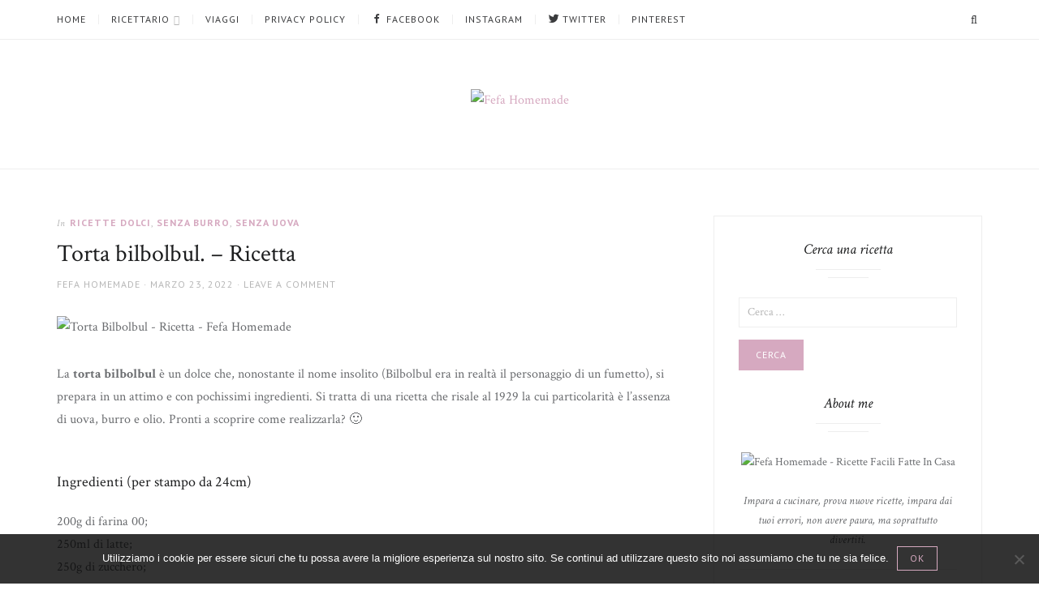

--- FILE ---
content_type: text/html; charset=UTF-8
request_url: https://www.fefahomemade.it/torta-bilbolbul-ricetta/
body_size: 13834
content:
<!DOCTYPE html>
<html lang="it-IT">
<head>
<meta charset="UTF-8">
<meta name="viewport" content="width=device-width, initial-scale=1">
<link rel="profile" href="http://gmpg.org/xfn/11">
<link rel="pingback" href="https://www.fefahomemade.it/xmlrpc.php">
<meta name='robots' content='index, follow, max-image-preview:large, max-snippet:-1, max-video-preview:-1' />
	<style>img:is([sizes="auto" i], [sizes^="auto," i]) { contain-intrinsic-size: 3000px 1500px }</style>
	
	<!-- This site is optimized with the Yoast SEO plugin v26.5 - https://yoast.com/wordpress/plugins/seo/ -->
	<title>Torta bilbolbul. - Ricetta &#8226; Fefa Homemade</title>
	<meta name="description" content="La torta bilbolbul è un dolce facilissimo da realizzare, la cui particolarità è l&#039;assenza di uova, burro e olio. Prova ora la ricetta!" />
	<link rel="canonical" href="https://www.fefahomemade.it/torta-bilbolbul-ricetta/" />
	<meta property="og:locale" content="it_IT" />
	<meta property="og:type" content="article" />
	<meta property="og:title" content="Torta bilbolbul. - Ricetta &#8226; Fefa Homemade" />
	<meta property="og:description" content="La torta bilbolbul è un dolce facilissimo da realizzare, la cui particolarità è l&#039;assenza di uova, burro e olio. Prova ora la ricetta!" />
	<meta property="og:url" content="https://www.fefahomemade.it/torta-bilbolbul-ricetta/" />
	<meta property="og:site_name" content="Fefa Homemade" />
	<meta property="article:published_time" content="2022-03-23T05:41:41+00:00" />
	<meta property="article:modified_time" content="2022-03-23T05:41:44+00:00" />
	<meta property="og:image" content="https://www.fefahomemade.it/wp-content/uploads/2022/03/torta-bilbolbul-ricetta-fefa-homemade-cover.jpg" />
	<meta property="og:image:width" content="800" />
	<meta property="og:image:height" content="800" />
	<meta property="og:image:type" content="image/jpeg" />
	<meta name="author" content="Fefa Homemade" />
	<meta name="twitter:card" content="summary_large_image" />
	<meta name="twitter:creator" content="@fefahomemade" />
	<meta name="twitter:site" content="@fefahomemade" />
	<meta name="twitter:label1" content="Scritto da" />
	<meta name="twitter:data1" content="Fefa Homemade" />
	<meta name="twitter:label2" content="Tempo di lettura stimato" />
	<meta name="twitter:data2" content="2 minuti" />
	<script type="application/ld+json" class="yoast-schema-graph">{"@context":"https://schema.org","@graph":[{"@type":"Article","@id":"https://www.fefahomemade.it/torta-bilbolbul-ricetta/#article","isPartOf":{"@id":"https://www.fefahomemade.it/torta-bilbolbul-ricetta/"},"author":{"name":"Fefa Homemade","@id":"https://www.fefahomemade.it/#/schema/person/403a9f291ae28f9f8ae9c55808e8ee55"},"headline":"Torta bilbolbul. &#8211; Ricetta","datePublished":"2022-03-23T05:41:41+00:00","dateModified":"2022-03-23T05:41:44+00:00","mainEntityOfPage":{"@id":"https://www.fefahomemade.it/torta-bilbolbul-ricetta/"},"wordCount":262,"commentCount":0,"publisher":{"@id":"https://www.fefahomemade.it/#/schema/person/403a9f291ae28f9f8ae9c55808e8ee55"},"image":{"@id":"https://www.fefahomemade.it/torta-bilbolbul-ricetta/#primaryimage"},"thumbnailUrl":"https://www.fefahomemade.it/wp-content/uploads/2022/03/torta-bilbolbul-ricetta-fefa-homemade-cover.jpg","articleSection":["Ricette Dolci","Senza Burro","Senza Uova"],"inLanguage":"it-IT","potentialAction":[{"@type":"CommentAction","name":"Comment","target":["https://www.fefahomemade.it/torta-bilbolbul-ricetta/#respond"]}]},{"@type":"WebPage","@id":"https://www.fefahomemade.it/torta-bilbolbul-ricetta/","url":"https://www.fefahomemade.it/torta-bilbolbul-ricetta/","name":"Torta bilbolbul. - Ricetta &#8226; Fefa Homemade","isPartOf":{"@id":"https://www.fefahomemade.it/#website"},"primaryImageOfPage":{"@id":"https://www.fefahomemade.it/torta-bilbolbul-ricetta/#primaryimage"},"image":{"@id":"https://www.fefahomemade.it/torta-bilbolbul-ricetta/#primaryimage"},"thumbnailUrl":"https://www.fefahomemade.it/wp-content/uploads/2022/03/torta-bilbolbul-ricetta-fefa-homemade-cover.jpg","datePublished":"2022-03-23T05:41:41+00:00","dateModified":"2022-03-23T05:41:44+00:00","description":"La torta bilbolbul è un dolce facilissimo da realizzare, la cui particolarità è l'assenza di uova, burro e olio. Prova ora la ricetta!","breadcrumb":{"@id":"https://www.fefahomemade.it/torta-bilbolbul-ricetta/#breadcrumb"},"inLanguage":"it-IT","potentialAction":[{"@type":"ReadAction","target":["https://www.fefahomemade.it/torta-bilbolbul-ricetta/"]}]},{"@type":"ImageObject","inLanguage":"it-IT","@id":"https://www.fefahomemade.it/torta-bilbolbul-ricetta/#primaryimage","url":"https://www.fefahomemade.it/wp-content/uploads/2022/03/torta-bilbolbul-ricetta-fefa-homemade-cover.jpg","contentUrl":"https://www.fefahomemade.it/wp-content/uploads/2022/03/torta-bilbolbul-ricetta-fefa-homemade-cover.jpg","width":800,"height":800,"caption":"Torta Bilbolbul - Ricetta - Fefa Homemade"},{"@type":"BreadcrumbList","@id":"https://www.fefahomemade.it/torta-bilbolbul-ricetta/#breadcrumb","itemListElement":[{"@type":"ListItem","position":1,"name":"Home","item":"https://www.fefahomemade.it/"},{"@type":"ListItem","position":2,"name":"Ricette Dolci","item":"https://www.fefahomemade.it/category/ricette-dolci/"},{"@type":"ListItem","position":3,"name":"Torta bilbolbul. &#8211; Ricetta"}]},{"@type":"WebSite","@id":"https://www.fefahomemade.it/#website","url":"https://www.fefahomemade.it/","name":"Fefa Homemade","description":"Ricette Facili Fatte In Casa","publisher":{"@id":"https://www.fefahomemade.it/#/schema/person/403a9f291ae28f9f8ae9c55808e8ee55"},"potentialAction":[{"@type":"SearchAction","target":{"@type":"EntryPoint","urlTemplate":"https://www.fefahomemade.it/?s={search_term_string}"},"query-input":{"@type":"PropertyValueSpecification","valueRequired":true,"valueName":"search_term_string"}}],"inLanguage":"it-IT"},{"@type":["Person","Organization"],"@id":"https://www.fefahomemade.it/#/schema/person/403a9f291ae28f9f8ae9c55808e8ee55","name":"Fefa Homemade","image":{"@type":"ImageObject","inLanguage":"it-IT","@id":"https://www.fefahomemade.it/#/schema/person/image/","url":"https://www.fefahomemade.it/wp-content/uploads/2016/11/cropped-fefa-homemade-blog-ricette-logo.png","contentUrl":"https://www.fefahomemade.it/wp-content/uploads/2016/11/cropped-fefa-homemade-blog-ricette-logo.png","width":367,"height":72,"caption":"Fefa Homemade"},"logo":{"@id":"https://www.fefahomemade.it/#/schema/person/image/"},"url":"https://www.fefahomemade.it/author/admin/"}]}</script>
	<!-- / Yoast SEO plugin. -->


<link rel='dns-prefetch' href='//fonts.googleapis.com' />
<link rel="alternate" type="application/rss+xml" title="Fefa Homemade &raquo; Feed" href="https://www.fefahomemade.it/feed/" />
<link rel="alternate" type="application/rss+xml" title="Fefa Homemade &raquo; Feed dei commenti" href="https://www.fefahomemade.it/comments/feed/" />
<link rel="alternate" type="application/rss+xml" title="Fefa Homemade &raquo; Torta bilbolbul. &#8211; Ricetta Feed dei commenti" href="https://www.fefahomemade.it/torta-bilbolbul-ricetta/feed/" />
<script type="text/javascript">
/* <![CDATA[ */
window._wpemojiSettings = {"baseUrl":"https:\/\/s.w.org\/images\/core\/emoji\/15.0.3\/72x72\/","ext":".png","svgUrl":"https:\/\/s.w.org\/images\/core\/emoji\/15.0.3\/svg\/","svgExt":".svg","source":{"concatemoji":"https:\/\/www.fefahomemade.it\/wp-includes\/js\/wp-emoji-release.min.js?ver=6.7.4"}};
/*! This file is auto-generated */
!function(i,n){var o,s,e;function c(e){try{var t={supportTests:e,timestamp:(new Date).valueOf()};sessionStorage.setItem(o,JSON.stringify(t))}catch(e){}}function p(e,t,n){e.clearRect(0,0,e.canvas.width,e.canvas.height),e.fillText(t,0,0);var t=new Uint32Array(e.getImageData(0,0,e.canvas.width,e.canvas.height).data),r=(e.clearRect(0,0,e.canvas.width,e.canvas.height),e.fillText(n,0,0),new Uint32Array(e.getImageData(0,0,e.canvas.width,e.canvas.height).data));return t.every(function(e,t){return e===r[t]})}function u(e,t,n){switch(t){case"flag":return n(e,"\ud83c\udff3\ufe0f\u200d\u26a7\ufe0f","\ud83c\udff3\ufe0f\u200b\u26a7\ufe0f")?!1:!n(e,"\ud83c\uddfa\ud83c\uddf3","\ud83c\uddfa\u200b\ud83c\uddf3")&&!n(e,"\ud83c\udff4\udb40\udc67\udb40\udc62\udb40\udc65\udb40\udc6e\udb40\udc67\udb40\udc7f","\ud83c\udff4\u200b\udb40\udc67\u200b\udb40\udc62\u200b\udb40\udc65\u200b\udb40\udc6e\u200b\udb40\udc67\u200b\udb40\udc7f");case"emoji":return!n(e,"\ud83d\udc26\u200d\u2b1b","\ud83d\udc26\u200b\u2b1b")}return!1}function f(e,t,n){var r="undefined"!=typeof WorkerGlobalScope&&self instanceof WorkerGlobalScope?new OffscreenCanvas(300,150):i.createElement("canvas"),a=r.getContext("2d",{willReadFrequently:!0}),o=(a.textBaseline="top",a.font="600 32px Arial",{});return e.forEach(function(e){o[e]=t(a,e,n)}),o}function t(e){var t=i.createElement("script");t.src=e,t.defer=!0,i.head.appendChild(t)}"undefined"!=typeof Promise&&(o="wpEmojiSettingsSupports",s=["flag","emoji"],n.supports={everything:!0,everythingExceptFlag:!0},e=new Promise(function(e){i.addEventListener("DOMContentLoaded",e,{once:!0})}),new Promise(function(t){var n=function(){try{var e=JSON.parse(sessionStorage.getItem(o));if("object"==typeof e&&"number"==typeof e.timestamp&&(new Date).valueOf()<e.timestamp+604800&&"object"==typeof e.supportTests)return e.supportTests}catch(e){}return null}();if(!n){if("undefined"!=typeof Worker&&"undefined"!=typeof OffscreenCanvas&&"undefined"!=typeof URL&&URL.createObjectURL&&"undefined"!=typeof Blob)try{var e="postMessage("+f.toString()+"("+[JSON.stringify(s),u.toString(),p.toString()].join(",")+"));",r=new Blob([e],{type:"text/javascript"}),a=new Worker(URL.createObjectURL(r),{name:"wpTestEmojiSupports"});return void(a.onmessage=function(e){c(n=e.data),a.terminate(),t(n)})}catch(e){}c(n=f(s,u,p))}t(n)}).then(function(e){for(var t in e)n.supports[t]=e[t],n.supports.everything=n.supports.everything&&n.supports[t],"flag"!==t&&(n.supports.everythingExceptFlag=n.supports.everythingExceptFlag&&n.supports[t]);n.supports.everythingExceptFlag=n.supports.everythingExceptFlag&&!n.supports.flag,n.DOMReady=!1,n.readyCallback=function(){n.DOMReady=!0}}).then(function(){return e}).then(function(){var e;n.supports.everything||(n.readyCallback(),(e=n.source||{}).concatemoji?t(e.concatemoji):e.wpemoji&&e.twemoji&&(t(e.twemoji),t(e.wpemoji)))}))}((window,document),window._wpemojiSettings);
/* ]]> */
</script>
<link rel='stylesheet' id='dashicons-css' href='https://www.fefahomemade.it/wp-includes/css/dashicons.min.css?ver=6.7.4' type='text/css' media='all' />
<link rel='stylesheet' id='menu-icons-extra-css' href='https://www.fefahomemade.it/wp-content/plugins/menu-icons/css/extra.min.css?ver=0.13.19' type='text/css' media='all' />
<style id='wp-emoji-styles-inline-css' type='text/css'>

	img.wp-smiley, img.emoji {
		display: inline !important;
		border: none !important;
		box-shadow: none !important;
		height: 1em !important;
		width: 1em !important;
		margin: 0 0.07em !important;
		vertical-align: -0.1em !important;
		background: none !important;
		padding: 0 !important;
	}
</style>
<link rel='stylesheet' id='wp-block-library-css' href='https://www.fefahomemade.it/wp-includes/css/dist/block-library/style.min.css?ver=6.7.4' type='text/css' media='all' />
<style id='classic-theme-styles-inline-css' type='text/css'>
/*! This file is auto-generated */
.wp-block-button__link{color:#fff;background-color:#32373c;border-radius:9999px;box-shadow:none;text-decoration:none;padding:calc(.667em + 2px) calc(1.333em + 2px);font-size:1.125em}.wp-block-file__button{background:#32373c;color:#fff;text-decoration:none}
</style>
<style id='global-styles-inline-css' type='text/css'>
:root{--wp--preset--aspect-ratio--square: 1;--wp--preset--aspect-ratio--4-3: 4/3;--wp--preset--aspect-ratio--3-4: 3/4;--wp--preset--aspect-ratio--3-2: 3/2;--wp--preset--aspect-ratio--2-3: 2/3;--wp--preset--aspect-ratio--16-9: 16/9;--wp--preset--aspect-ratio--9-16: 9/16;--wp--preset--color--black: #000000;--wp--preset--color--cyan-bluish-gray: #abb8c3;--wp--preset--color--white: #ffffff;--wp--preset--color--pale-pink: #f78da7;--wp--preset--color--vivid-red: #cf2e2e;--wp--preset--color--luminous-vivid-orange: #ff6900;--wp--preset--color--luminous-vivid-amber: #fcb900;--wp--preset--color--light-green-cyan: #7bdcb5;--wp--preset--color--vivid-green-cyan: #00d084;--wp--preset--color--pale-cyan-blue: #8ed1fc;--wp--preset--color--vivid-cyan-blue: #0693e3;--wp--preset--color--vivid-purple: #9b51e0;--wp--preset--gradient--vivid-cyan-blue-to-vivid-purple: linear-gradient(135deg,rgba(6,147,227,1) 0%,rgb(155,81,224) 100%);--wp--preset--gradient--light-green-cyan-to-vivid-green-cyan: linear-gradient(135deg,rgb(122,220,180) 0%,rgb(0,208,130) 100%);--wp--preset--gradient--luminous-vivid-amber-to-luminous-vivid-orange: linear-gradient(135deg,rgba(252,185,0,1) 0%,rgba(255,105,0,1) 100%);--wp--preset--gradient--luminous-vivid-orange-to-vivid-red: linear-gradient(135deg,rgba(255,105,0,1) 0%,rgb(207,46,46) 100%);--wp--preset--gradient--very-light-gray-to-cyan-bluish-gray: linear-gradient(135deg,rgb(238,238,238) 0%,rgb(169,184,195) 100%);--wp--preset--gradient--cool-to-warm-spectrum: linear-gradient(135deg,rgb(74,234,220) 0%,rgb(151,120,209) 20%,rgb(207,42,186) 40%,rgb(238,44,130) 60%,rgb(251,105,98) 80%,rgb(254,248,76) 100%);--wp--preset--gradient--blush-light-purple: linear-gradient(135deg,rgb(255,206,236) 0%,rgb(152,150,240) 100%);--wp--preset--gradient--blush-bordeaux: linear-gradient(135deg,rgb(254,205,165) 0%,rgb(254,45,45) 50%,rgb(107,0,62) 100%);--wp--preset--gradient--luminous-dusk: linear-gradient(135deg,rgb(255,203,112) 0%,rgb(199,81,192) 50%,rgb(65,88,208) 100%);--wp--preset--gradient--pale-ocean: linear-gradient(135deg,rgb(255,245,203) 0%,rgb(182,227,212) 50%,rgb(51,167,181) 100%);--wp--preset--gradient--electric-grass: linear-gradient(135deg,rgb(202,248,128) 0%,rgb(113,206,126) 100%);--wp--preset--gradient--midnight: linear-gradient(135deg,rgb(2,3,129) 0%,rgb(40,116,252) 100%);--wp--preset--font-size--small: 13px;--wp--preset--font-size--medium: 20px;--wp--preset--font-size--large: 36px;--wp--preset--font-size--x-large: 42px;--wp--preset--spacing--20: 0.44rem;--wp--preset--spacing--30: 0.67rem;--wp--preset--spacing--40: 1rem;--wp--preset--spacing--50: 1.5rem;--wp--preset--spacing--60: 2.25rem;--wp--preset--spacing--70: 3.38rem;--wp--preset--spacing--80: 5.06rem;--wp--preset--shadow--natural: 6px 6px 9px rgba(0, 0, 0, 0.2);--wp--preset--shadow--deep: 12px 12px 50px rgba(0, 0, 0, 0.4);--wp--preset--shadow--sharp: 6px 6px 0px rgba(0, 0, 0, 0.2);--wp--preset--shadow--outlined: 6px 6px 0px -3px rgba(255, 255, 255, 1), 6px 6px rgba(0, 0, 0, 1);--wp--preset--shadow--crisp: 6px 6px 0px rgba(0, 0, 0, 1);}:where(.is-layout-flex){gap: 0.5em;}:where(.is-layout-grid){gap: 0.5em;}body .is-layout-flex{display: flex;}.is-layout-flex{flex-wrap: wrap;align-items: center;}.is-layout-flex > :is(*, div){margin: 0;}body .is-layout-grid{display: grid;}.is-layout-grid > :is(*, div){margin: 0;}:where(.wp-block-columns.is-layout-flex){gap: 2em;}:where(.wp-block-columns.is-layout-grid){gap: 2em;}:where(.wp-block-post-template.is-layout-flex){gap: 1.25em;}:where(.wp-block-post-template.is-layout-grid){gap: 1.25em;}.has-black-color{color: var(--wp--preset--color--black) !important;}.has-cyan-bluish-gray-color{color: var(--wp--preset--color--cyan-bluish-gray) !important;}.has-white-color{color: var(--wp--preset--color--white) !important;}.has-pale-pink-color{color: var(--wp--preset--color--pale-pink) !important;}.has-vivid-red-color{color: var(--wp--preset--color--vivid-red) !important;}.has-luminous-vivid-orange-color{color: var(--wp--preset--color--luminous-vivid-orange) !important;}.has-luminous-vivid-amber-color{color: var(--wp--preset--color--luminous-vivid-amber) !important;}.has-light-green-cyan-color{color: var(--wp--preset--color--light-green-cyan) !important;}.has-vivid-green-cyan-color{color: var(--wp--preset--color--vivid-green-cyan) !important;}.has-pale-cyan-blue-color{color: var(--wp--preset--color--pale-cyan-blue) !important;}.has-vivid-cyan-blue-color{color: var(--wp--preset--color--vivid-cyan-blue) !important;}.has-vivid-purple-color{color: var(--wp--preset--color--vivid-purple) !important;}.has-black-background-color{background-color: var(--wp--preset--color--black) !important;}.has-cyan-bluish-gray-background-color{background-color: var(--wp--preset--color--cyan-bluish-gray) !important;}.has-white-background-color{background-color: var(--wp--preset--color--white) !important;}.has-pale-pink-background-color{background-color: var(--wp--preset--color--pale-pink) !important;}.has-vivid-red-background-color{background-color: var(--wp--preset--color--vivid-red) !important;}.has-luminous-vivid-orange-background-color{background-color: var(--wp--preset--color--luminous-vivid-orange) !important;}.has-luminous-vivid-amber-background-color{background-color: var(--wp--preset--color--luminous-vivid-amber) !important;}.has-light-green-cyan-background-color{background-color: var(--wp--preset--color--light-green-cyan) !important;}.has-vivid-green-cyan-background-color{background-color: var(--wp--preset--color--vivid-green-cyan) !important;}.has-pale-cyan-blue-background-color{background-color: var(--wp--preset--color--pale-cyan-blue) !important;}.has-vivid-cyan-blue-background-color{background-color: var(--wp--preset--color--vivid-cyan-blue) !important;}.has-vivid-purple-background-color{background-color: var(--wp--preset--color--vivid-purple) !important;}.has-black-border-color{border-color: var(--wp--preset--color--black) !important;}.has-cyan-bluish-gray-border-color{border-color: var(--wp--preset--color--cyan-bluish-gray) !important;}.has-white-border-color{border-color: var(--wp--preset--color--white) !important;}.has-pale-pink-border-color{border-color: var(--wp--preset--color--pale-pink) !important;}.has-vivid-red-border-color{border-color: var(--wp--preset--color--vivid-red) !important;}.has-luminous-vivid-orange-border-color{border-color: var(--wp--preset--color--luminous-vivid-orange) !important;}.has-luminous-vivid-amber-border-color{border-color: var(--wp--preset--color--luminous-vivid-amber) !important;}.has-light-green-cyan-border-color{border-color: var(--wp--preset--color--light-green-cyan) !important;}.has-vivid-green-cyan-border-color{border-color: var(--wp--preset--color--vivid-green-cyan) !important;}.has-pale-cyan-blue-border-color{border-color: var(--wp--preset--color--pale-cyan-blue) !important;}.has-vivid-cyan-blue-border-color{border-color: var(--wp--preset--color--vivid-cyan-blue) !important;}.has-vivid-purple-border-color{border-color: var(--wp--preset--color--vivid-purple) !important;}.has-vivid-cyan-blue-to-vivid-purple-gradient-background{background: var(--wp--preset--gradient--vivid-cyan-blue-to-vivid-purple) !important;}.has-light-green-cyan-to-vivid-green-cyan-gradient-background{background: var(--wp--preset--gradient--light-green-cyan-to-vivid-green-cyan) !important;}.has-luminous-vivid-amber-to-luminous-vivid-orange-gradient-background{background: var(--wp--preset--gradient--luminous-vivid-amber-to-luminous-vivid-orange) !important;}.has-luminous-vivid-orange-to-vivid-red-gradient-background{background: var(--wp--preset--gradient--luminous-vivid-orange-to-vivid-red) !important;}.has-very-light-gray-to-cyan-bluish-gray-gradient-background{background: var(--wp--preset--gradient--very-light-gray-to-cyan-bluish-gray) !important;}.has-cool-to-warm-spectrum-gradient-background{background: var(--wp--preset--gradient--cool-to-warm-spectrum) !important;}.has-blush-light-purple-gradient-background{background: var(--wp--preset--gradient--blush-light-purple) !important;}.has-blush-bordeaux-gradient-background{background: var(--wp--preset--gradient--blush-bordeaux) !important;}.has-luminous-dusk-gradient-background{background: var(--wp--preset--gradient--luminous-dusk) !important;}.has-pale-ocean-gradient-background{background: var(--wp--preset--gradient--pale-ocean) !important;}.has-electric-grass-gradient-background{background: var(--wp--preset--gradient--electric-grass) !important;}.has-midnight-gradient-background{background: var(--wp--preset--gradient--midnight) !important;}.has-small-font-size{font-size: var(--wp--preset--font-size--small) !important;}.has-medium-font-size{font-size: var(--wp--preset--font-size--medium) !important;}.has-large-font-size{font-size: var(--wp--preset--font-size--large) !important;}.has-x-large-font-size{font-size: var(--wp--preset--font-size--x-large) !important;}
:where(.wp-block-post-template.is-layout-flex){gap: 1.25em;}:where(.wp-block-post-template.is-layout-grid){gap: 1.25em;}
:where(.wp-block-columns.is-layout-flex){gap: 2em;}:where(.wp-block-columns.is-layout-grid){gap: 2em;}
:root :where(.wp-block-pullquote){font-size: 1.5em;line-height: 1.6;}
</style>
<link rel='stylesheet' id='cookie-notice-front-css' href='https://www.fefahomemade.it/wp-content/plugins/cookie-notice/css/front.min.css?ver=2.5.11' type='text/css' media='all' />
<link rel='stylesheet' id='SFSImainCss-css' href='https://www.fefahomemade.it/wp-content/plugins/ultimate-social-media-icons/css/sfsi-style.css?ver=2.9.6' type='text/css' media='all' />
<link rel='stylesheet' id='jgtazalea-fonts-css' href='//fonts.googleapis.com/css?family=Crimson+Text%3A400%2C400italic%2C700%2C700italic%7CPT+Sans%3A400%2C400italic%2C700%2C700italic&#038;subset=latin%2Clatin-ext' type='text/css' media='all' />
<link rel='stylesheet' id='jgtazalea-style-css' href='https://www.fefahomemade.it/wp-content/themes/azalea/style.css?ver=6.7.4' type='text/css' media='all' />
<style id='jgtazalea-style-inline-css' type='text/css'>
.site-header{background-image:url(https://www.fefahomemade.it/wp-content/themes/azalea/images/wet_snow.png);background-repeat:repeat;background-position:center center;background-size:auto;}
.site-title a,.site-description { color: #blank; }
blockquote,.nav-previous a,.nav-next a,.nav-links .prev,.nav-links .next,.infinite-scroll #infinite-handle span{border-color:#d6a9c0;}a,blockquote:before,.main-navigation a:hover,.primary-menu li:hover > a,.primary-menu .current-menu-item > a,.primary-menu .current-menu-ancestor > a,.primary-menu .current_page_item > a,.primary-menu .current_page_ancestor > a,.entry-meta a:hover,.entry-footer a:hover,.navigation a:hover,.page-links a:hover .page-link,.comment-author a:hover,.comment-metadata a:hover,#footer-social-links a:hover,.widget_archive a:hover,.widget_categories a:hover,.widget_pages a:hover,.widget_meta a:hover,.widget_recent_entries a:hover,.widget_recent_comments a:hover,.widget_rss a:hover,.widget_nav_menu a:hover,.infinite-scroll #infinite-handle span:hover{color:#d6a9c0;}button,input[type="submit"],input[type="button"],input[type="reset"],.widget_tag_cloud a:hover{background-color:#d6a9c0;border-color:#d6a9c0;}button:hover,button:focus,input[type="submit"]:hover,input[type="submit"]:focus,input[type="button"]:hover,input[type="button"]:focus,input[type="reset"]:hover,input[type="reset"]:focus,button:active,input[type="button"]:active,input[type="reset"]:active,input[type="submit"]:active,.button,.more-link{border-color:#d6a9c0;color:#d6a9c0;}.button:hover,.more-link:hover,.slick-arrow:hover,.slick-arrow:focus,.site-footer .top-link{background-color:#d6a9c0;}
</style>
<script type="text/javascript" id="cookie-notice-front-js-before">
/* <![CDATA[ */
var cnArgs = {"ajaxUrl":"https:\/\/www.fefahomemade.it\/wp-admin\/admin-ajax.php","nonce":"429480a274","hideEffect":"fade","position":"bottom","onScroll":false,"onScrollOffset":100,"onClick":false,"cookieName":"cookie_notice_accepted","cookieTime":2592000,"cookieTimeRejected":2592000,"globalCookie":false,"redirection":false,"cache":false,"revokeCookies":false,"revokeCookiesOpt":"automatic"};
/* ]]> */
</script>
<script type="text/javascript" src="https://www.fefahomemade.it/wp-content/plugins/cookie-notice/js/front.min.js?ver=2.5.11" id="cookie-notice-front-js"></script>
<script type="text/javascript" src="https://www.fefahomemade.it/wp-includes/js/jquery/jquery.min.js?ver=3.7.1" id="jquery-core-js"></script>
<script type="text/javascript" src="https://www.fefahomemade.it/wp-includes/js/jquery/jquery-migrate.min.js?ver=3.4.1" id="jquery-migrate-js"></script>
<link rel="https://api.w.org/" href="https://www.fefahomemade.it/wp-json/" /><link rel="alternate" title="JSON" type="application/json" href="https://www.fefahomemade.it/wp-json/wp/v2/posts/7249" /><link rel="EditURI" type="application/rsd+xml" title="RSD" href="https://www.fefahomemade.it/xmlrpc.php?rsd" />
<meta name="generator" content="WordPress 6.7.4" />
<link rel='shortlink' href='https://www.fefahomemade.it/?p=7249' />
<link rel="alternate" title="oEmbed (JSON)" type="application/json+oembed" href="https://www.fefahomemade.it/wp-json/oembed/1.0/embed?url=https%3A%2F%2Fwww.fefahomemade.it%2Ftorta-bilbolbul-ricetta%2F" />
<link rel="alternate" title="oEmbed (XML)" type="text/xml+oembed" href="https://www.fefahomemade.it/wp-json/oembed/1.0/embed?url=https%3A%2F%2Fwww.fefahomemade.it%2Ftorta-bilbolbul-ricetta%2F&#038;format=xml" />
<meta name="follow.[base64]" content="1jrjuD5JzR1CFx0FBCb4"/><link rel="icon" href="https://www.fefahomemade.it/wp-content/uploads/2016/11/cropped-fefa-homemade-favicon-32x32.png" sizes="32x32" />
<link rel="icon" href="https://www.fefahomemade.it/wp-content/uploads/2016/11/cropped-fefa-homemade-favicon-192x192.png" sizes="192x192" />
<link rel="apple-touch-icon" href="https://www.fefahomemade.it/wp-content/uploads/2016/11/cropped-fefa-homemade-favicon-180x180.png" />
<meta name="msapplication-TileImage" content="https://www.fefahomemade.it/wp-content/uploads/2016/11/cropped-fefa-homemade-favicon-270x270.png" />
<!-- Global site tag (gtag.js) - Google Analytics -->
<script async src="https://www.googletagmanager.com/gtag/js?id=UA-66715252-1"></script>
<script>
  window.dataLayer = window.dataLayer || [];
  function gtag(){dataLayer.push(arguments);}
  gtag('js', new Date());

  gtag('config', 'UA-66715252-1');
</script>


</head>

<body class="post-template-default single single-post postid-7249 single-format-standard wp-custom-logo cookies-not-set sfsi_actvite_theme_thin right-sidebar fixed-nav">
<div id="page" class="site">

	<nav id="site-navigation" class="main-navigation" aria-label="Primary Menu">
		<div class="inner">
			<button id="menu-toggle" class="menu-toggle" aria-controls="primary-menu" aria-expanded="false"><span class="menu-icon" aria-hidden="true"></span>Menu</button>
			<button id="search-show" class="search-show"><span class="screen-reader-text">Search</span></button>
			<div id="menu-container" class="menu-container">
				<ul id="primary-menu" class="primary-menu"><li id="menu-item-5173" class="menu-item menu-item-type-custom menu-item-object-custom menu-item-home menu-item-5173"><a href="http://www.fefahomemade.it">Home</a></li>
<li id="menu-item-3930" class="menu-item menu-item-type-post_type menu-item-object-page menu-item-has-children menu-item-3930"><a href="https://www.fefahomemade.it/ricettario/">Ricettario</a>
<ul class="sub-menu">
	<li id="menu-item-4869" class="menu-item menu-item-type-taxonomy menu-item-object-category current-post-ancestor current-menu-parent current-post-parent menu-item-4869"><a href="https://www.fefahomemade.it/category/ricette-dolci/">Ricette Dolci</a></li>
	<li id="menu-item-4865" class="menu-item menu-item-type-taxonomy menu-item-object-category menu-item-4865"><a href="https://www.fefahomemade.it/category/ricette-salate/">Ricette Salate</a></li>
	<li id="menu-item-5060" class="menu-item menu-item-type-taxonomy menu-item-object-category menu-item-5060"><a href="https://www.fefahomemade.it/category/secondi-e-contorni/">Secondi E Contorni</a></li>
	<li id="menu-item-4870" class="menu-item menu-item-type-taxonomy menu-item-object-category menu-item-4870"><a href="https://www.fefahomemade.it/category/ricette-vegan/">Ricette Vegan</a></li>
	<li id="menu-item-4871" class="menu-item menu-item-type-taxonomy menu-item-object-category menu-item-4871"><a href="https://www.fefahomemade.it/category/ricette-senza-glutine/">Ricette Senza Glutine</a></li>
	<li id="menu-item-4866" class="menu-item menu-item-type-taxonomy menu-item-object-category menu-item-4866"><a href="https://www.fefahomemade.it/category/ricette-senza-cottura/">Senza Cottura</a></li>
	<li id="menu-item-4868" class="menu-item menu-item-type-taxonomy menu-item-object-category current-post-ancestor current-menu-parent current-post-parent menu-item-4868"><a href="https://www.fefahomemade.it/category/ricette-senza-uova/">Senza Uova</a></li>
	<li id="menu-item-4872" class="menu-item menu-item-type-taxonomy menu-item-object-category menu-item-4872"><a href="https://www.fefahomemade.it/category/ricette-senza-latte/">Senza Latte</a></li>
	<li id="menu-item-4873" class="menu-item menu-item-type-taxonomy menu-item-object-category current-post-ancestor current-menu-parent current-post-parent menu-item-4873"><a href="https://www.fefahomemade.it/category/ricette-senza-burro/">Senza Burro</a></li>
	<li id="menu-item-4875" class="menu-item menu-item-type-taxonomy menu-item-object-category menu-item-4875"><a href="https://www.fefahomemade.it/category/smoothie/">Smoothie</a></li>
	<li id="menu-item-7131" class="menu-item menu-item-type-taxonomy menu-item-object-category menu-item-7131"><a href="https://www.fefahomemade.it/category/torte-di-compleanno/">Torte Di Compleanno</a></li>
</ul>
</li>
<li id="menu-item-4864" class="menu-item menu-item-type-post_type menu-item-object-page menu-item-4864"><a href="https://www.fefahomemade.it/viaggi/">Viaggi</a></li>
<li id="menu-item-5500" class="menu-item menu-item-type-post_type menu-item-object-page menu-item-privacy-policy menu-item-5500"><a rel="privacy-policy" href="https://www.fefahomemade.it/privacy-policy/">Privacy Policy</a></li>
<li id="menu-item-5698" class="menu-item menu-item-type-custom menu-item-object-custom menu-item-5698"><a href="https://www.facebook.com/fefahomemade/"><i class="_mi _before dashicons dashicons-facebook-alt" aria-hidden="true"></i><span>Facebook</span></a></li>
<li id="menu-item-3855" class="menu-item menu-item-type-custom menu-item-object-custom menu-item-3855"><a href="https://www.instagram.com/fefahomemade/">Instagram</a></li>
<li id="menu-item-3875" class="menu-item menu-item-type-custom menu-item-object-custom menu-item-3875"><a href="https://twitter.com/fefahomemade"><i class="_mi _before dashicons dashicons-twitter" aria-hidden="true"></i><span>Twitter</span></a></li>
<li id="menu-item-3856" class="menu-item menu-item-type-custom menu-item-object-custom menu-item-3856"><a href="https://it.pinterest.com/fefahomemade/">Pinterest</a></li>
</ul>			</div>
		</div><!-- .inner -->
	</nav><!-- .main-navigation -->

	<header id="masthead" class="site-header">
		<div class="inner">
			<div class="site-branding">
				<a href="https://www.fefahomemade.it/" class="custom-logo-link" rel="home"><img src="https://www.fefahomemade.it/wp-content/uploads/2016/11/cropped-fefa-homemade-blog-ricette-logo.png" width="367" alt="Fefa Homemade" /></a>								<p class="site-title screen-reader-text"><a href="https://www.fefahomemade.it/" rel="home">Fefa Homemade</a></p>
												<p class="site-description screen-reader-text">Ricette Facili Fatte In Casa</p>
							</div><!-- .site-branding -->
		</div><!-- .inner -->
	</header><!-- .site-header -->
	<div id="content" class="site-content">
		<div class="inner">
			<div id="primary" class="content-area">
				<main id="main" class="site-main">
				<article id="post-7249" class="post-7249 post type-post status-publish format-standard has-post-thumbnail hentry category-ricette-dolci category-ricette-senza-burro category-ricette-senza-uova">
	<header class="entry-header">
		<div class="cat-links"><span class="meta-before">In</span> <a href="https://www.fefahomemade.it/category/ricette-dolci/" rel="category tag">Ricette Dolci</a>, <a href="https://www.fefahomemade.it/category/ricette-senza-burro/" rel="category tag">Senza Burro</a>, <a href="https://www.fefahomemade.it/category/ricette-senza-uova/" rel="category tag">Senza Uova</a></div><h1 class="entry-title">Torta bilbolbul. &#8211; Ricetta</h1>		<div class="entry-meta">
			<span class="author vcard"><span class="screen-reader-text">Author </span><a class="url fn n" href="https://www.fefahomemade.it/author/admin/">Fefa Homemade</a></span><span class="posted-on"><span class="screen-reader-text">Posted on </span><a href="https://www.fefahomemade.it/torta-bilbolbul-ricetta/" rel="bookmark"><time class="entry-date published" datetime="2022-03-23T06:41:41+01:00">Marzo 23, 2022</time><time class="updated" datetime="2022-03-23T06:41:44+01:00">Marzo 23, 2022</time></a></span><span class="comments-link"><a href="https://www.fefahomemade.it/torta-bilbolbul-ricetta/#respond">Leave a comment</a></span>		</div><!-- .entry-meta -->
	</header><!-- .entry-header -->
		<div class="post-thumbnail">
		<img width="800" height="800" src="https://www.fefahomemade.it/wp-content/uploads/2022/03/torta-bilbolbul-ricetta-fefa-homemade-cover.jpg" class="attachment-post-thumbnail size-post-thumbnail wp-post-image" alt="Torta Bilbolbul - Ricetta - Fefa Homemade" decoding="async" fetchpriority="high" srcset="https://www.fefahomemade.it/wp-content/uploads/2022/03/torta-bilbolbul-ricetta-fefa-homemade-cover.jpg 800w, https://www.fefahomemade.it/wp-content/uploads/2022/03/torta-bilbolbul-ricetta-fefa-homemade-cover-300x300.jpg 300w, https://www.fefahomemade.it/wp-content/uploads/2022/03/torta-bilbolbul-ricetta-fefa-homemade-cover-150x150.jpg 150w, https://www.fefahomemade.it/wp-content/uploads/2022/03/torta-bilbolbul-ricetta-fefa-homemade-cover-768x768.jpg 768w" sizes="(max-width: 800px) 100vw, 800px" />	</div><!-- .post-thumbnail -->
		<div class="entry-content">
		
<p>La <strong>torta bilbolbul</strong> è un dolce che, nonostante il nome insolito (Bilbolbul era in realtà il personaggio di un fumetto), si prepara in un attimo e con pochissimi ingredienti. Si tratta di una ricetta che risale al 1929 la cui particolarità è l&#8217;assenza di uova, burro e olio. Pronti a scoprire come realizzarla? 🙂</p>



<span id="more-7249"></span>



<figure class="wp-block-image size-large"><a href="https://www.fefahomemade.it/wp-content/uploads/2022/03/torta-bilbolbul-ricetta-fefa-homemade.jpg"><img decoding="async" width="1024" height="657" src="https://www.fefahomemade.it/wp-content/uploads/2022/03/torta-bilbolbul-ricetta-fefa-homemade-1024x657.jpg" alt="" class="wp-image-7253" srcset="https://www.fefahomemade.it/wp-content/uploads/2022/03/torta-bilbolbul-ricetta-fefa-homemade-1024x657.jpg 1024w, https://www.fefahomemade.it/wp-content/uploads/2022/03/torta-bilbolbul-ricetta-fefa-homemade-300x192.jpg 300w, https://www.fefahomemade.it/wp-content/uploads/2022/03/torta-bilbolbul-ricetta-fefa-homemade-768x493.jpg 768w, https://www.fefahomemade.it/wp-content/uploads/2022/03/torta-bilbolbul-ricetta-fefa-homemade-960x616.jpg 960w, https://www.fefahomemade.it/wp-content/uploads/2022/03/torta-bilbolbul-ricetta-fefa-homemade.jpg 1180w" sizes="(max-width: 1024px) 100vw, 1024px" /></a></figure>



<h4 class="wp-block-heading">Ingredienti (per stampo da 24cm)</h4>



<p>200g di farina 00;<br>250ml di latte;<br>250g di zucchero;<br>100g di cacao amaro in polvere;<br>1 bustina di lievito per dolci.</p>



<h4 class="wp-block-heading">Procedimento </h4>



<p>Setacciate in una ciotola la <strong>farina 00</strong>, lo <strong>zucchero</strong>, il <strong>cacao amaro</strong> e il <strong>lievito per dolci</strong>. Successivamente, aggiungete gradualmente il <strong>latte</strong> e mescolate con una spatola, un cucchiaio di legno o una frusta a mano fino ad ottenere un composto denso e omogeneo.</p>



<p>Ora imburrate e infarinate il vostro stampo, versate all&#8217;interno l&#8217;impasto e cuocete la <strong>torta bilbolbul</strong> a <strong>180° (forno statico) per circa 30 minuti</strong>. Passato il tempo di cottura fate come sempre la prova stuzzicadenti per assicurarvi che l&#8217;interno sia cotto. Se così non fosse, lasciate cuocere qualche altro minuto.</p>



<figure class="wp-block-image size-large"><a href="https://www.fefahomemade.it/wp-content/uploads/2022/03/torta-bilbolbul-ricetta-fefa-homemade-2.jpg"><img decoding="async" width="1024" height="657" src="https://www.fefahomemade.it/wp-content/uploads/2022/03/torta-bilbolbul-ricetta-fefa-homemade-2-1024x657.jpg" alt="" class="wp-image-7254" srcset="https://www.fefahomemade.it/wp-content/uploads/2022/03/torta-bilbolbul-ricetta-fefa-homemade-2-1024x657.jpg 1024w, https://www.fefahomemade.it/wp-content/uploads/2022/03/torta-bilbolbul-ricetta-fefa-homemade-2-300x192.jpg 300w, https://www.fefahomemade.it/wp-content/uploads/2022/03/torta-bilbolbul-ricetta-fefa-homemade-2-768x493.jpg 768w, https://www.fefahomemade.it/wp-content/uploads/2022/03/torta-bilbolbul-ricetta-fefa-homemade-2-960x616.jpg 960w, https://www.fefahomemade.it/wp-content/uploads/2022/03/torta-bilbolbul-ricetta-fefa-homemade-2.jpg 1180w" sizes="(max-width: 1024px) 100vw, 1024px" /></a></figure>



<p>Lasciate raffreddare completamente la <strong>torta bilbolbul</strong> prima di estrarla dallo stampo e decorate con zucchero a velo. Se volete aromatizzarla, potete aggiungere all&#8217;impasto cannella e scorza d&#8217;arancia come previsto nella ricetta originale.</p>



<blockquote class="wp-block-quote is-style-default is-layout-flow wp-block-quote-is-layout-flow"><p></p><cite>Se ami i dolci cioccolatosi prova<br>anche la ricetta della <a href="https://www.fefahomemade.it/torta-caprese-ricetta/" target="_blank" rel="noreferrer noopener">caprese</a>.</cite></blockquote>



<p>Provatela e lasciatevi conquistare dal suo profumo e dal suo sapore unico. Non dimenticate di condividere con me il risultato, usando l’hashtag&nbsp;#fefahomemade&nbsp;oppure taggandomi su&nbsp;Instagram&nbsp;o&nbsp;Facebook! Aggiungerò la foto all’album dedicato alle ricette da voi rifatte.</p>



<p>Alla prossima ricetta,<br>Fefa</p>
	</div><!-- .entry-content -->
		</article><!-- #post-## -->

	<nav class="navigation post-navigation" aria-label="Articoli">
		<h2 class="screen-reader-text">Navigazione articoli</h2>
		<div class="nav-links"><div class="nav-previous"><a href="https://www.fefahomemade.it/pancake-al-cacao-ricetta/" rel="prev"><span class="meta-nav fa-angle-double-left" aria-hidden="true"></span> Previous Post</a></div><div class="nav-next"><a href="https://www.fefahomemade.it/torta-ricotta-e-cioccolato-fondente-ricetta/" rel="next">Next Post <span class="meta-nav fa-angle-double-right" aria-hidden="true"></span></a></div></div>
	</nav><div id="comments" class="comments-area">
	<div id="respond" class="comment-respond">
		<h3 id="reply-title" class="comment-reply-title">Lascia un commento <small><a rel="nofollow" id="cancel-comment-reply-link" href="/torta-bilbolbul-ricetta/#respond" style="display:none;">Annulla risposta</a></small></h3><form action="https://www.fefahomemade.it/wp-comments-post.php" method="post" id="commentform" class="comment-form" novalidate><p class="comment-form-comment"><label for="comment" class="screen-reader-text">Comment</label> <textarea id="comment" name="comment" cols="45" rows="8" maxlength="65525" aria-required="true" required="required" placeholder="Comment"></textarea></p><p class="comment-form-author"><label for="author" class="screen-reader-text">Name</label> <input id="author" name="author" type="text" value="" size="30" aria-required="true" required="required" placeholder="Name" /></p>
<p class="comment-form-email"><label for="email" class="screen-reader-text">Email</label> <input id="email" name="email" type="email" value="" size="30" aria-required="true" required="required" placeholder="Email" /></p>
<p class="comment-form-url"><label for="url" class="screen-reader-text">Website (optional)</label> <input id="url" name="url" type="url" value="" size="30" placeholder="Website (optional)" /></p>
<p class="comment-form-cookies-consent"><input id="wp-comment-cookies-consent" name="wp-comment-cookies-consent" type="checkbox" value="yes" /><label for="wp-comment-cookies-consent">Save my name, email, and website in this browser for the next time I comment.</label></p>
<p class="form-submit"><input name="submit" type="submit" id="submit" class="submit" value="Invia commento" /> <input type='hidden' name='comment_post_ID' value='7249' id='comment_post_ID' />
<input type='hidden' name='comment_parent' id='comment_parent' value='0' />
</p></form>	</div><!-- #respond -->
	</div><!-- #comments -->				</main><!-- #main -->
			</div><!-- #primary -->
			<aside id="secondary" class="content-sidebar">
	<div class="widget-area">
		<section id="search-2" class="widget widget_search"><h2 class="widget-title">Cerca una ricetta</h2><form role="search" method="get" class="search-form" action="https://www.fefahomemade.it/">
				<label>
					<span class="screen-reader-text">Ricerca per:</span>
					<input type="search" class="search-field" placeholder="Cerca &hellip;" value="" name="s" />
				</label>
				<input type="submit" class="search-submit" value="Cerca" />
			</form></section><section id="text-3" class="widget widget_text"><h2 class="widget-title">About me</h2>			<div class="textwidget"><center><img src="http://www.fefahomemade.it/wp-content/uploads/2017/10/fefa-homemade-ricette-about-me.jpg" alt="Fefa Homemade - Ricette Facili Fatte In Casa"><br><br><i>Impara a cucinare, prova nuove ricette, impara dai tuoi errori, non avere paura, ma soprattutto divertiti.</i>
<br><hr align=”left” size=”1″ width=”300″ color=”black” noshade>
<b>Federica</b>, 31 anni, appassionata di fotografia, social e cucina. Sperimentatrice seriale di ricette.
</center>
<hr align=”left” size=”1″ width=”300″ color=”black” noshade>
<center><i>Ascolta la playlist creata insieme, con le canzoni <br>da voi suggerite, su .</i></center></div>
		</section>
		<section id="recent-posts-2" class="widget widget_recent_entries">
		<h2 class="widget-title">Articoli recenti</h2>
		<ul>
											<li>
					<a href="https://www.fefahomemade.it/new-york-cheesecake-zucca-e-caramello-ricetta/">New York Cheesecake Zucca e Caramello &#8211; Ricetta</a>
									</li>
											<li>
					<a href="https://www.fefahomemade.it/polpette-broccoli-e-ricotta-ricetta/">Polpette broccoli e ricotta. &#8211; Ricetta</a>
									</li>
											<li>
					<a href="https://www.fefahomemade.it/torta-ricotta-mele-e-cacao-ricetta/">Torta ricotta, mele e cacao. &#8211; Ricetta</a>
									</li>
											<li>
					<a href="https://www.fefahomemade.it/ciambella-biscotti-cacao-e-cioccolato-ricetta/">Ciambella biscotti, cacao e cioccolato. &#8211; Ricetta</a>
									</li>
											<li>
					<a href="https://www.fefahomemade.it/conchiglioni-ripieni-di-ragu-ricetta/">Conchiglioni ripieni di ragù. &#8211; Ricetta</a>
									</li>
					</ul>

		</section><section id="categories-2" class="widget widget_categories"><h2 class="widget-title">Categorie</h2><form action="https://www.fefahomemade.it" method="get"><label class="screen-reader-text" for="cat">Categorie</label><select  name='cat' id='cat' class='postform'>
	<option value='-1'>Seleziona una categoria</option>
	<option class="level-0" value="95">#4BloggerEUnPaioDiRicette</option>
	<option class="level-0" value="90">Biscotti</option>
	<option class="level-0" value="94">Contorni</option>
	<option class="level-0" value="96">Lievitati</option>
	<option class="level-0" value="87">Muffin</option>
	<option class="level-0" value="89">Natale</option>
	<option class="level-0" value="97">Pasta</option>
	<option class="level-0" value="63">Pizza</option>
	<option class="level-0" value="93">Primi Piatti</option>
	<option class="level-0" value="4">Ricette Dolci</option>
	<option class="level-0" value="80">Ricette Salate</option>
	<option class="level-0" value="85">Ricette Senza Glutine</option>
	<option class="level-0" value="15">Ricette Vegan</option>
	<option class="level-0" value="91">San Valentino</option>
	<option class="level-0" value="88">Secondi E Contorni</option>
	<option class="level-0" value="83">Senza Burro</option>
	<option class="level-0" value="81">Senza Cottura</option>
	<option class="level-0" value="82">Senza Latte</option>
	<option class="level-0" value="84">Senza Uova</option>
	<option class="level-0" value="86">Smoothie</option>
	<option class="level-0" value="98">Torte Di Compleanno</option>
	<option class="level-0" value="1">Uncategorized</option>
	<option class="level-0" value="23">Viaggi</option>
</select>
</form><script type="text/javascript">
/* <![CDATA[ */

(function() {
	var dropdown = document.getElementById( "cat" );
	function onCatChange() {
		if ( dropdown.options[ dropdown.selectedIndex ].value > 0 ) {
			dropdown.parentNode.submit();
		}
	}
	dropdown.onchange = onCatChange;
})();

/* ]]> */
</script>
</section>	</div><!-- .widget-area -->
</aside><!-- #secondary -->
		</div><!-- .inner -->
	</div><!-- #content -->
	<footer id="colophon" class="site-footer">
						<div class="footer-links">
			<div class="inner">
				<ul id="footer-social-links" class="social-links-menu"><li class="menu-item menu-item-type-custom menu-item-object-custom menu-item-home menu-item-5173"><a href="http://www.fefahomemade.it"><span class="screen-reader-text">Home</span></a></li>
<li class="menu-item menu-item-type-post_type menu-item-object-page menu-item-3930"><a href="https://www.fefahomemade.it/ricettario/"><span class="screen-reader-text">Ricettario</span></a></li>
<li class="menu-item menu-item-type-post_type menu-item-object-page menu-item-4864"><a href="https://www.fefahomemade.it/viaggi/"><span class="screen-reader-text">Viaggi</span></a></li>
<li class="menu-item menu-item-type-post_type menu-item-object-page menu-item-privacy-policy menu-item-5500"><a rel="privacy-policy" href="https://www.fefahomemade.it/privacy-policy/"><span class="screen-reader-text">Privacy Policy</span></a></li>
<li class="menu-item menu-item-type-custom menu-item-object-custom menu-item-5698"><a href="https://www.facebook.com/fefahomemade/"><span class="screen-reader-text"><i class="_mi _before dashicons dashicons-facebook-alt" aria-hidden="true"></i><span>Facebook</span></span></a></li>
<li class="menu-item menu-item-type-custom menu-item-object-custom menu-item-3855"><a href="https://www.instagram.com/fefahomemade/"><span class="screen-reader-text">Instagram</span></a></li>
<li class="menu-item menu-item-type-custom menu-item-object-custom menu-item-3875"><a href="https://twitter.com/fefahomemade"><span class="screen-reader-text"><i class="_mi _before dashicons dashicons-twitter" aria-hidden="true"></i><span>Twitter</span></span></a></li>
<li class="menu-item menu-item-type-custom menu-item-object-custom menu-item-3856"><a href="https://it.pinterest.com/fefahomemade/"><span class="screen-reader-text">Pinterest</span></a></li>
</ul>				<a href="#page" id="top-link" class="top-link"><i class="fa-angle-double-up" aria-hidden="true"></i><span class="screen-reader-text">Back to the top</span></a>
			</div><!-- .inner -->
		</div><!-- .footer-links -->
		<div class="site-info">
			<div class="inner">
				&copy; 2025 <a href="https://www.fefahomemade.it/" rel="home">Fefa Homemade</a><br />Theme by <a href="http://justgoodthemes.com/">justgoodthemes.com</a>.			</div><!-- .inner -->
		</div><!-- .site-info -->
			</footer><!-- #colophon -->
</div><!-- #page -->
<div id="search-box" class="site-search">
	<div class="inner">
		<form role="search" method="get" class="search-form" action="https://www.fefahomemade.it/">
				<label>
					<span class="screen-reader-text">Ricerca per:</span>
					<input type="search" class="search-field" placeholder="Cerca &hellip;" value="" name="s" />
				</label>
				<input type="submit" class="search-submit" value="Cerca" />
			</form>	</div><!-- .inner -->
</div><!-- .search-box -->
<div id="search-hide" class="search-hide"></div>

                <!--facebook like and share js -->
                <div id="fb-root"></div>
                <script>
                    (function(d, s, id) {
                        var js, fjs = d.getElementsByTagName(s)[0];
                        if (d.getElementById(id)) return;
                        js = d.createElement(s);
                        js.id = id;
                        js.src = "https://connect.facebook.net/en_US/sdk.js#xfbml=1&version=v3.2";
                        fjs.parentNode.insertBefore(js, fjs);
                    }(document, 'script', 'facebook-jssdk'));
                </script>
                <script>
window.addEventListener('sfsi_functions_loaded', function() {
    if (typeof sfsi_responsive_toggle == 'function') {
        sfsi_responsive_toggle(0);
        // console.log('sfsi_responsive_toggle');

    }
})
</script>
    <script>
        window.addEventListener('sfsi_functions_loaded', function () {
            if (typeof sfsi_plugin_version == 'function') {
                sfsi_plugin_version(2.77);
            }
        });

        function sfsi_processfurther(ref) {
            var feed_id = '[base64]';
            var feedtype = 8;
            var email = jQuery(ref).find('input[name="email"]').val();
            var filter = /^(([^<>()[\]\\.,;:\s@\"]+(\.[^<>()[\]\\.,;:\s@\"]+)*)|(\".+\"))@((\[[0-9]{1,3}\.[0-9]{1,3}\.[0-9]{1,3}\.[0-9]{1,3}\])|(([a-zA-Z\-0-9]+\.)+[a-zA-Z]{2,}))$/;
            if ((email != "Enter your email") && (filter.test(email))) {
                if (feedtype == "8") {
                    var url = "https://api.follow.it/subscription-form/" + feed_id + "/" + feedtype;
                    window.open(url, "popupwindow", "scrollbars=yes,width=1080,height=760");
                    return true;
                }
            } else {
                alert("Please enter email address");
                jQuery(ref).find('input[name="email"]').focus();
                return false;
            }
        }
    </script>
    <style type="text/css" aria-selected="true">
        .sfsi_subscribe_Popinner {
             width: 100% !important;

            height: auto !important;

         padding: 18px 0px !important;

            background-color: #ffffff !important;
        }

        .sfsi_subscribe_Popinner form {
            margin: 0 20px !important;
        }

        .sfsi_subscribe_Popinner h5 {
            font-family: Helvetica,Arial,sans-serif !important;

             font-weight: bold !important;   color:#000000 !important; font-size: 16px !important;   text-align:center !important; margin: 0 0 10px !important;
            padding: 0 !important;
        }

        .sfsi_subscription_form_field {
            margin: 5px 0 !important;
            width: 100% !important;
            display: inline-flex;
            display: -webkit-inline-flex;
        }

        .sfsi_subscription_form_field input {
            width: 100% !important;
            padding: 10px 0px !important;
        }

        .sfsi_subscribe_Popinner input[type=email] {
         font-family: Helvetica,Arial,sans-serif !important;   font-style:normal !important;  color: #000000 !important;   font-size:14px !important; text-align: center !important;        }

        .sfsi_subscribe_Popinner input[type=email]::-webkit-input-placeholder {

         font-family: Helvetica,Arial,sans-serif !important;   font-style:normal !important;  color:#000000 !important; font-size: 14px !important;   text-align:center !important;        }

        .sfsi_subscribe_Popinner input[type=email]:-moz-placeholder {
            /* Firefox 18- */
         font-family: Helvetica,Arial,sans-serif !important;   font-style:normal !important;   color:#000000 !important; font-size: 14px !important;   text-align:center !important;
        }

        .sfsi_subscribe_Popinner input[type=email]::-moz-placeholder {
            /* Firefox 19+ */
         font-family: Helvetica,Arial,sans-serif !important;   font-style: normal !important;
              color:#000000 !important; font-size: 14px !important;   text-align:center !important;        }

        .sfsi_subscribe_Popinner input[type=email]:-ms-input-placeholder {

            font-family: Helvetica,Arial,sans-serif !important;  font-style:normal !important;  color: #000000 !important;  font-size:14px !important;
         text-align: center !important;        }

        .sfsi_subscribe_Popinner input[type=submit] {

         font-family: Helvetica,Arial,sans-serif !important;   font-weight: bold !important;   color:#000000 !important; font-size: 16px !important;   text-align:center !important; background-color: #dedede !important;        }

                .sfsi_shortcode_container {
            float: left;
        }

        .sfsi_shortcode_container .norm_row .sfsi_wDiv {
            position: relative !important;
        }

        .sfsi_shortcode_container .sfsi_holders {
            display: none;
        }

            </style>

    <script type="text/javascript" src="https://www.fefahomemade.it/wp-includes/js/jquery/ui/core.min.js?ver=1.13.3" id="jquery-ui-core-js"></script>
<script type="text/javascript" src="https://www.fefahomemade.it/wp-content/plugins/ultimate-social-media-icons/js/shuffle/modernizr.custom.min.js?ver=6.7.4" id="SFSIjqueryModernizr-js"></script>
<script type="text/javascript" src="https://www.fefahomemade.it/wp-content/plugins/ultimate-social-media-icons/js/shuffle/jquery.shuffle.min.js?ver=6.7.4" id="SFSIjqueryShuffle-js"></script>
<script type="text/javascript" src="https://www.fefahomemade.it/wp-content/plugins/ultimate-social-media-icons/js/shuffle/random-shuffle-min.js?ver=6.7.4" id="SFSIjqueryrandom-shuffle-js"></script>
<script type="text/javascript" id="SFSICustomJs-js-extra">
/* <![CDATA[ */
var sfsi_icon_ajax_object = {"nonce":"058b089505","ajax_url":"https:\/\/www.fefahomemade.it\/wp-admin\/admin-ajax.php","plugin_url":"https:\/\/www.fefahomemade.it\/wp-content\/plugins\/ultimate-social-media-icons\/"};
/* ]]> */
</script>
<script type="text/javascript" src="https://www.fefahomemade.it/wp-content/plugins/ultimate-social-media-icons/js/custom.js?ver=2.9.6" id="SFSICustomJs-js"></script>
<script type="text/javascript" src="https://www.fefahomemade.it/wp-includes/js/comment-reply.min.js?ver=6.7.4" id="comment-reply-js" async="async" data-wp-strategy="async"></script>
<script type="text/javascript" src="https://www.fefahomemade.it/wp-content/themes/azalea/js/jquery.fitvids.min.js?ver=20170321" id="jquery-fitvids-js"></script>
<script type="text/javascript" src="https://www.fefahomemade.it/wp-content/themes/azalea/js/slick.min.js?ver=20170321" id="jquery-slick-js"></script>
<script type="text/javascript" id="jgtazalea-script-js-extra">
/* <![CDATA[ */
var jgtazaleaVars = {"screenReaderText":"submenu"};
/* ]]> */
</script>
<script type="text/javascript" src="https://www.fefahomemade.it/wp-content/themes/azalea/js/functions.js?ver=20170321" id="jgtazalea-script-js"></script>

		<!-- Cookie Notice plugin v2.5.11 by Hu-manity.co https://hu-manity.co/ -->
		<div id="cookie-notice" role="dialog" class="cookie-notice-hidden cookie-revoke-hidden cn-position-bottom" aria-label="Cookie Notice" style="background-color: rgba(0,0,0,0.8);"><div class="cookie-notice-container" style="color: #fff"><span id="cn-notice-text" class="cn-text-container">Utilizziamo i cookie per essere sicuri che tu possa avere la migliore esperienza sul nostro sito. Se continui ad utilizzare questo sito noi assumiamo che tu ne sia felice.</span><span id="cn-notice-buttons" class="cn-buttons-container"><button id="cn-accept-cookie" data-cookie-set="accept" class="cn-set-cookie cn-button cn-button-custom button" aria-label="Ok">Ok</button></span><button type="button" id="cn-close-notice" data-cookie-set="accept" class="cn-close-icon" aria-label="No"></button></div>
			
		</div>
		<!-- / Cookie Notice plugin -->    <script type="text/javascript">
        jQuery(document).ready(function ($) {

            for (let i = 0; i < document.forms.length; ++i) {
                let form = document.forms[i];
				if ($(form).attr("method") != "get") { $(form).append('<input type="hidden" name="mGy_nxBWXMOa-tws" value="I2@qRpnx]Amge" />'); }
if ($(form).attr("method") != "get") { $(form).append('<input type="hidden" name="NSMvKJof" value="hqliaVgBXJ" />'); }
            }

            $(document).on('submit', 'form', function () {
				if ($(this).attr("method") != "get") { $(this).append('<input type="hidden" name="mGy_nxBWXMOa-tws" value="I2@qRpnx]Amge" />'); }
if ($(this).attr("method") != "get") { $(this).append('<input type="hidden" name="NSMvKJof" value="hqliaVgBXJ" />'); }
                return true;
            });

            jQuery.ajaxSetup({
                beforeSend: function (e, data) {

                    if (data.type !== 'POST') return;

                    if (typeof data.data === 'object' && data.data !== null) {
						data.data.append("mGy_nxBWXMOa-tws", "I2@qRpnx]Amge");
data.data.append("NSMvKJof", "hqliaVgBXJ");
                    }
                    else {
                        data.data = data.data + '&mGy_nxBWXMOa-tws=I2@qRpnx]Amge&NSMvKJof=hqliaVgBXJ';
                    }
                }
            });

        });
    </script>
	
</body>
</html>